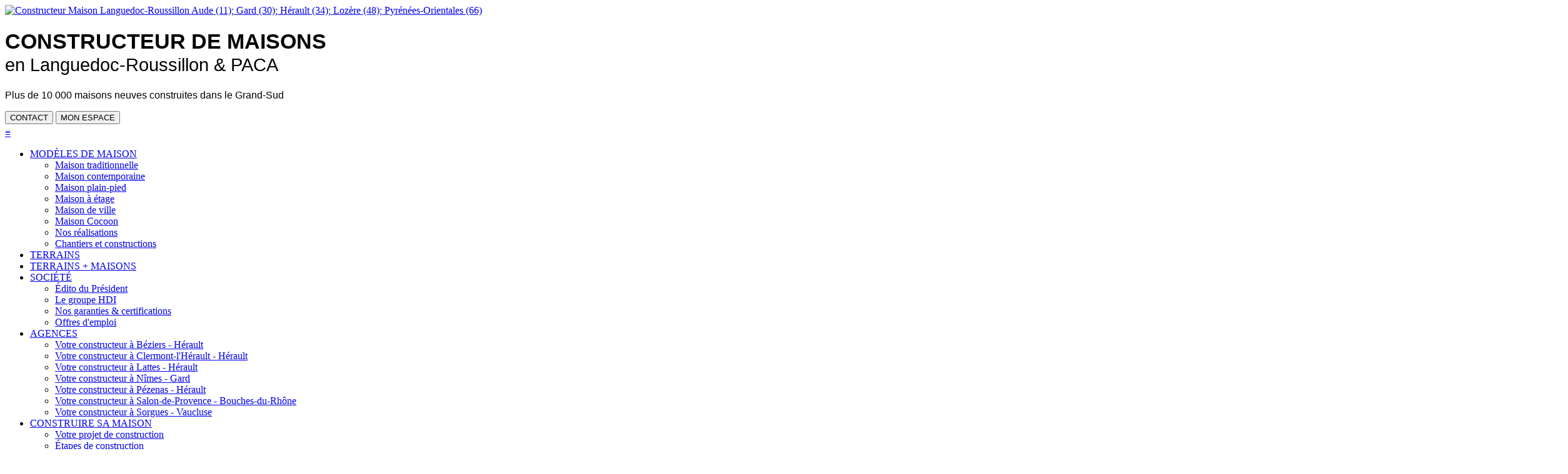

--- FILE ---
content_type: text/html;charset=utf-8
request_url: https://www.maisonsbatifrance.fr/nos-annonces.php?dans-un-lotissement-au-clame-projet-de-maison-plus-terrain-13013
body_size: 14417
content:
<!doctype html> <html> <head> <meta name="viewport" content="width=device-width"> <meta charset="utf-8"> <title>Maison neuve Beauvoisin (30640) - Constructeur Lattes (34)</title> <meta name="Robots" content="index,follow"> <meta name="description" content="Dans un lotissement au calme sur la commune de beauvoisin je vous propose ce joli projet de maison neuve, je me ferai un plaisir de vous accompagner"> <meta name="keywords" content="maison, lotissement, calme, commune, beauvoisin, propose, joli, projet, neuve, ferai, plaisir, accompagner"> <link rel="stylesheet" href="Templates/fonts/Roboto.css"> <link rel="stylesheet" href="Templates/v4/p7hmy/p7HMY-01.css"> <link rel="stylesheet" href="Templates/v4/p7amm/p7AMM-01.css"> <link rel="stylesheet" href="Templates/v4/pagepacks/p7Zeitgeist/p7Zeitgeist-01.css"> <script src="Templates/v4/p7hmy/p7HMYscripts.js"></script> <script src="Templates/v4/p7amm/p7AMMscripts.js"></script> <script src="Templates/v4/p7scs/p7SCSscripts.js"></script> <link rel="stylesheet" href="Templates/v4/p7sop/p7SOP-01.css"> <script src="Templates/v4/p7sop/p7SOPscripts.min.js"></script> <link rel="stylesheet" href="Templates/v4/p7sml/p7SML-01.css"> <script src="Templates/v4/p7sml/p7SMLscripts.min.js"></script> <link rel="stylesheet" href="Templates/v4/p7ism/p7ISM-01.css" media="all"> <script src="Templates/v4/p7ism/p7ISMscripts.min.js" async></script> <link rel="stylesheet" href="Templates/fonts/fontawesome/css/all.min.css"> <link rel="stylesheet" href="Templates/v4/p7mft/p7MFT-01.css" media="all"> <link rel="stylesheet" href="Templates/v4/p7agm/p7AGM-01.css" media="all"> <script src="Templates/v4/p7agm/p7AGMscripts.min.js"></script> <link href="Templates/v4/p7ap4/p7AP4-core.css" rel="stylesheet" media="all"> <link href="Templates/v4/p7ap4/p7AP4-01.css" rel="stylesheet" media="all"> <script src="Templates/v4/p7ap4/p7AP4scripts.min.js"></script> <link rel="stylesheet" href="Templates/js/leaflet/leaflet.css"> <link rel="stylesheet" href="Templates/form/smart/css/smart-forms.css"> <link rel="stylesheet" href="Templates/form/smart/css/smart-themes/green.css"> <link rel="stylesheet" href="Templates/v4/styles.css"> <script src="Templates/js/WSFavoris.min.js" async></script> <script src="Templates/js/WSSearch.min.js" async></script> <link rel="stylesheet" href="Templates/js/slickModal/css/slickmodal.min.css"> <script>P7_AMMmark('p7AMM_1',4,'nos-annonces.php','TERRAINS + MAISONS');</script> </head> <body> <div id="p7HMY_1" class="p7HMY hmy-noscript" data-hmy-max-width="1920,px"> <div class="hmy-section" data-hmy-basis="20,%,1"> <div class="hmy-content-wrapper hmy-color-content-white"> <div class="hmy-content hmy-left sudi-content-pad-tb-20"> <a href="/" title="Constructeur Maison Languedoc-Roussillon Aude (11); Gard (30); Hérault (34); Lozère (48); Pyrénées-Orientales (66)"><img src="Templates/img/logos/logo-MBF.svg" id="logo" alt="Constructeur Maison Languedoc-Roussillon Aude (11); Gard (30); Hérault (34); Lozère (48); Pyrénées-Orientales (66)"></a> </div> </div> </div> <div class="hmy-section" data-hmy-basis="60,%,1"> <div class="hmy-content-wrapper hmy-color-content-white"> <div class="hmy-content hmy-left sudi-content-pad-tb-20"> <h1 style="font-size:2.1rem;font-family:'Roboto',sans-serif;line-height:1.1em;font-weight: 600;">CONSTRUCTEUR DE <span class="sudi-color2">MAISONS</span><br> <span style="font-size:1.8rem; font-weight:500;">en Languedoc-Roussillon & PACA</span></h1> <p class="tagline truncate-ellipsis" style="font-family:'Roboto',sans-serif;"><span>Plus de <span class="sudi-color2">10 000 maisons neuves</span> construites dans le Grand-Sud</span></p> </div> </div> </div> <div id="top-actions" class="hmy-section" data-hmy-basis="20,%,1"> <div class="hmy-content-wrapper hmy-color-content-white"> <div class="hmy-content hmy-right sudi-content-pad-tb-20"> <button class="button button5 button-pad-10" style="margin-bottom:5px;" onclick="location.href='/contact.php';">CONTACT</button> <button class="button button1 button-pad-10" style="margin-bottom:5px;" onclick="location.href='/espace-personnel/manager.php';">MON ESPACE</button> </div> </div> </div> </div> <div id="p7AMM_1" class="p7AMM amm-noscript amm-responsive amm-root-green amm-rootlinks-green amm-subs-sudi amm-centered amm-pointer" data-amm="600,3,950,5,-5,0,1,0,5,5,1,1,1,1,0,0" data-amm-label="Plus..."> <div id="p7AMMtb_1" class="amm-toolbar closed"><a title="Masquer/Afficher Menu" href="#" class="clickTo">&equiv;</a></div> <ul class="closed" aria-label="Navigation Menu" role="menubar"> <li data-amm-priority="1"><a href="/modeles-maison/index.php" class="amm-trigger">MODÈLES DE MAISON</a> <ul> <li><a href="/modeles-maison/maison-traditionnelle.php" class="amm-first">Maison traditionnelle</a></li> <li><a href="/modeles-maison/maison-contemporaine.php">Maison contemporaine</a></li> <li><a href="/modeles-maison/maison-plain-pied.php">Maison plain-pied</a></li> <li><a href="/modeles-maison/maison-etage.php">Maison à étage</a></li> <li><a href="/modeles-maison/maison-de-ville.php">Maison de ville</a></li> <li><a href="/modeles-maison/maison-cocoon.php">Maison Cocoon</a></li> <li><a href="/modeles-maison/realisations-maisons.php">Nos réalisations</a></li> <li><a href="/modeles-maison/chantiers-et-constructions.php" class="amm-last">Chantiers et constructions</a></li> </ul> </li> <li data-amm-priority="2"><a href="/terrain-a-vendre.php">TERRAINS</a></li> <li data-amm-priority="3"><a href="/terrain-maison.php">TERRAINS + MAISONS</a></li> <li data-amm-priority="4"><a href="javascript:;" class="amm-trigger">SOCIÉTÉ</a> <ul> <li><a href="/page.php?edito-du-president-33" class="amm-first">Édito du Président</a></li> <li><a href="/page.php?le-groupe-hdi-3">Le groupe HDI</a></li> <li><a href="/page.php?nos-garanties-4">Nos garanties & certifications</a></li> <li><a href="/emploi-constructeur-maison-individuelle.php" class="amm-last">Offres d'emploi</a></li> </ul> </li> <li data-amm-priority="5"><a href="/constructeur-de-maison.php" class="amm-trigger">AGENCES</a> <ul> <li><a href="/constructeur-de-maison.php?beziers-34500-7" class="amm-first" title="constructeur à Béziers - Hérault">Votre constructeur à Béziers - Hérault</a> </li> <li><a href="/constructeur-de-maison.php?clermont-lherault-34800-2" class="" title="constructeur à Clermont-l&apos;Hérault - Hérault">Votre constructeur à Clermont-l&apos;Hérault - Hérault</a> </li> <li><a href="/constructeur-de-maison.php?montpellier-lattes-66700-1" class="" title="constructeur à Lattes - Hérault">Votre constructeur à Lattes - Hérault</a> </li> <li><a href="/constructeur-de-maison.php?nimes-30900-17" class="" title="constructeur à Nîmes - Gard">Votre constructeur à Nîmes - Gard</a> </li> <li><a href="/constructeur-de-maison.php?pezenas-34120-13" class="" title="constructeur à Pézenas - Hérault">Votre constructeur à Pézenas - Hérault</a> </li> <li><a href="/constructeur-de-maison.php?salon-de-provence-13300-15" class="" title="constructeur à Salon-de-Provence - Bouches-du-Rhône">Votre constructeur à Salon-de-Provence - Bouches-du-Rhône</a> </li> <li><a href="/constructeur-de-maison.php?sorgues-avignon-84700-16" class="amm-last" title="constructeur à Sorgues - Vaucluse">Votre constructeur à Sorgues - Vaucluse</a> </li> </ul> </li> <li data-amm-priority="5"><a href="/construire-sa-maison/index.php" class="amm-trigger">CONSTRUIRE SA MAISON</a> <ul> <li><a href="/construire-sa-maison/projet-construction.php" class="amm-first">Votre projet de construction</a></li> <li><a href="/construire-sa-maison/etapes-construction.php">Étapes de construction</a></li> <li><a href="/construire-sa-maison/deco-amenagement.php">Tendances déco et aménagement</a></li> <li><a href="/construire-sa-maison/marche-immobilier.php" class="amm-last">Marché de l'immobilier</a></li> </ul> </li> <li data-amm-priority="6"><a href="/actualites.php" class="amm-trigger">ACTUALITÉ</a> <ul> <li><a href="/actualites.php?sortBy=14" class="amm-first">Offres promotionnelles</a></li> <li><a href="/actualites.php?sortBy=1">Portes ouvertes</a></li> <li><a href="/actualites.php?sortBy=3">Foires et Salons</a></li> <li><a href="/actualites.php?sortBy=10" class="amm-last">Les news du Groupe HDI</a></li> </ul> </li> <li data-amm-priority="3"><a href="/avis-clients.php">AVIS CLIENTS</a></li> <li data-amm-priority="4"><a href="/contact.php">CONTACT</a></li> <li><a href="/rechercher.php" class="search">&#8981;</a></li> </ul> </div> <div style="padding:20px;background:#DDD;"></div> <div id="p7HMY_2" class="p7HMY hmy-noscript" data-hmy-max-width="1580,px"> <div class="hmy-section" data-hmy-basis="70,%,1"> <div class="hmy-content-wrapper"> <div class="hmy-content hmy-left sudi-content-pad-b-0"> <ul class="breadcrumb" style="padding:0;margin:0"> <li><a href="/">Accueil</a></li> <li><a href="/terrain-maison.php">Terrains + maisons</a></li> <li>Maison 4 pièces avec terrain 322 m2 Beauvoisin</li> </ul> <h2 class="sudi-color2 truncate-ellipsis"><span><span style="color:#000">ANNONCE</span> DANS UN LOTISSEMENT AU CLAME PROJET DE MAISON PLUS TERRAIN</span></h2> <p style="padding-bottom:10px"><span class="archive-detail">[AR]</span><span class="ref-detail">Réf.: 13013-JN</span>&nbsp;Votre future projet de contruction maison 84 m²  étage à Beauvoisin (30640) proche des écoles en centre-ville ...</p> </div> </div> </div> <div class="hmy-section" data-hmy-basis="30,%,1"> <div class="hmy-content-wrapper"> <div class="hmy-content hmy-right"> <div class="nextprev" id="nextprev"> <a href="javascript:;" class="previous off round"><i class="fa">&#xf053;</i></a> <a href="javascript:;" class="next off round"><i class="fa">&#xf054;</i></a> </div> </div> </div> </div> </div> <div id="p7HMY_4" class="p7HMY hmy-noscript main" data-hmy-max-width="1580,px"> <div class="hmy-section" data-hmy-basis="60,%,1"> <div class="hmy-content-wrapper"> <div class="hmy-content hmy-left sudi-content-pad-tb-0"> <div class="p7HMY hmy-box-separation hmy-noscript" data-hmy-max-width="100,%"> <div class="hmy-section hmy-overflow" data-hmy-basis="100,%,1"> <div class="hmy-content-wrapper hmy-overflow"> <div class="hmy-content hmy-no-pad"> <div id="p7AGM_1" class="p7AGM agm-noscript agm-thumb-height-50" data-agm="1,1,5,600,0,8,0,0,1,1,3,1,0,1,0,1,0,0" style="padding:0;max-width:900px;"> <div class="agm-show-toolbar" style="z-index:3"><a id="p7AGMhhb_1" href="#" class="agm-tools-toggle" title="Afficher barre d'outils"><img src="Templates/v4/p7agm/img/agm-tool.png" alt=""></a></div> <div class="agm-tools-wrapper"> <div id="p7AGMtbr_1" class="agm-tools"> <div id="p7AGMtdl_1" class="agm-tools-left"> <ul> <li><a id="p7AGMcpb_1" href="#" class="agm-caption-toggle" title="Afficher légende"><img src="Templates/v4/p7agm/img/agm-tool.png" alt=""></a></li> <li><a id="p7AGMtcn_1" href="#" class="agm-show-thumbs" title="Masquer vignettes"><img src="Templates/v4/p7agm/img/agm-tool.png" alt=""></a></li> <li id="p7AGMctg_1" class="agm-current-category">Modèle de maison</li> <li><a id="p7AGMsc_1" href="#" class="agm-show-categories" title="Catégories"><img src="Templates/v4/p7agm/img/agm-tool.png" alt=""></a></li> </ul> </div> <div  id="p7AGMtdr_1" class="agm-tools-right"> <ul> <li><a id="p7AGMrpp_1" href="#" class="agm-auto paused" title="Diaporama"><img src="Templates/v4/p7agm/img/agm-tool.png" alt=""></a></li> <li><a id="p7AGMfsb_1" href="#" class="agm-minmax" title="Plein écran"><img src="Templates/v4/p7agm/img/agm-tool.png" alt=""></a></li> <li><a id="p7AGMhsb_1" href="#" class="agm-tools-toggle" title="Masquer barre d'outils"><img src="Templates/v4/p7agm/img/agm-tool.png" alt=""></a></li> </ul> </div> </div> </div> <div id="p7AGMct_1" class="agm-categories"> <div class="agm-categories-inner"> <div class="agm-categories-list"> <p><a id="p7AGMct_1_1" href="#">Modèle de maison avec plan</a></p> </div> </div> </div> <div class="agm-thumbs-outer"> <div id="p7AGMtmb_1" class="agm-thumbs"> <div id="p7AGMtal_1" class="agm-thumbs-arrow-left">&nbsp;</div> <div id="p7AGMtar_1" class="agm-thumbs-arrow-right">&nbsp;</div> <div class="agm-thumbs-container"> <ul id="p7AGMcd_1_1" class="agm-thumbs-wrapper"> <li class="agm-section"><a href="images/maison/dune-maison-traditionnelle-etage-maisonsbatifrance.jpg"><img src="images/maison/thumb/dune-maison-traditionnelle-etage-maisonsbatifrance.jpg" alt="Modèle de maison de ville Dune - Maisons Bati-France" width="150" height="68"></a> <div class="agm_caption tagline"> <span class="responsive-text-rtl"><a href="https://www.maisonsbatifrance.fr/modeles-maison/maison-individuelle.php?dune-14" target="_blank" style="text-decoration:none;font-size:90% !important">MAISON TRADITIONNELLE DUNE</a>&nbsp;&nbsp;<span class="icon-camera"><i class="fas fa-camera"></i> 5</span></span> </div> </li> <li class="agm-section"><a href="images/maison/plans/modele-maison-plan-axonometrique-dune-rdc.jpg"><img src="images/maison/plans/thumb/modele-maison-plan-axonometrique-dune-rdc.jpg" alt="Plan de maison à étage - RDC - Dune" width="150" height="68"></a> <div class="agm_caption tagline"> <span class="responsive-text-rtl"><a href="https://www.maisonsbatifrance.fr/modeles-maison/maison-individuelle.php?dune-14" target="_blank" style="text-decoration:none;font-size:90% !important">MAISON TRADITIONNELLE DUNE</a>&nbsp;&nbsp;<span class="icon-camera"><i class="fas fa-camera"></i> 5</span></span> </div> </li> <li class="agm-section"><a href="images/maison/plans/modele-maison-plan-axonometrique-dune-r1.jpg"><img src="images/maison/plans/thumb/modele-maison-plan-axonometrique-dune-r1.jpg" alt="Plan de maison à étage - R1 - Dune" width="150" height="68"></a> <div class="agm_caption tagline"> <span class="responsive-text-rtl"><a href="https://www.maisonsbatifrance.fr/modeles-maison/maison-individuelle.php?dune-14" target="_blank" style="text-decoration:none;font-size:90% !important">MAISON TRADITIONNELLE DUNE</a>&nbsp;&nbsp;<span class="icon-camera"><i class="fas fa-camera"></i> 5</span></span> </div> </li> <li class="agm-section"><a href="images/maison/plans/0-plan-de-maison-rdc-dune-84m-maisons-bati-france.jpg"><img src="images/maison/plans/thumb/0-plan-de-maison-rdc-dune-84m-maisons-bati-france.jpg" alt="Plan de maison de ville Dune - RDC - Maisons Bati-France" width="150" height="68"></a> <div class="agm_caption tagline"> <span class="responsive-text-rtl"><a href="https://www.maisonsbatifrance.fr/modeles-maison/maison-individuelle.php?dune-14" target="_blank" style="text-decoration:none;font-size:90% !important">MAISON TRADITIONNELLE DUNE</a>&nbsp;&nbsp;<span class="icon-camera"><i class="fas fa-camera"></i> 5</span></span> </div> </li> <li class="agm-section"><a href="images/maison/plans/0-plan-de-maison-r1-dune-84m-maisons-bati-france.jpg"><img src="images/maison/plans/thumb/0-plan-de-maison-r1-dune-84m-maisons-bati-france.jpg" alt="Plan de maison de ville Dune - R1 - Maisons Bati-France" width="150" height="68"></a> <div class="agm_caption tagline"> <span class="responsive-text-rtl"><a href="https://www.maisonsbatifrance.fr/modeles-maison/maison-individuelle.php?dune-14" target="_blank" style="text-decoration:none;font-size:90% !important">MAISON TRADITIONNELLE DUNE</a>&nbsp;&nbsp;<span class="icon-camera"><i class="fas fa-camera"></i> 5</span></span> </div> </li> </ul> </div> </div> </div> <div class="agm-fs-container"> <div class="list-info-top"> <div class="left"> <span class="list-label info1">3D</span> </div> </div> <div id="p7AGMbp_1" class="agm-arrow-left" style="z-index:2"> <div class="agm-arrow-icon"><span></span></div> </div> <div id="p7AGMbn_1" class="agm-arrow-right" style="z-index:2"> <div class="agm-arrow-icon"><span></span></div> </div> <div id="p7AGMfs_1" class="p7AGM-fs-wrapper"> <div class="p7AGM-fs"> <div class="agm-fs-image 123"> <img src="images/maison/dune-maison-traditionnelle-etage-maisonsbatifrance.jpg" alt="MODÈLE DE MAISON DUNE : MAISON FAMILIALE D&apos;EXCEPTION"> </div> </div> </div> </div> </div> <div class="detail" style="padding-top:15px;"> <h3>Beauvoisin, maison 4 pièces avec terrain</h3> <div class="list-footer" style="padding-top:15px;"> <div class="left"> <p style="padding:10px 0"> <span class="list-label label1">84 m²</span> <span class="list-label label1">3 ch.</span> <span class="list-label label1">4 p.</span> <span class="list-label label1">Terrain 322 m²</span> </p> </div> <div class="right"> <span style="font-size:80%;">* Prix à partir de</span><br> <span class="list-price">295 000 &euro;</span> </div> </div> <p class="text-justify truncate"><strong>Terrain avec maison 4 pièces à Beauvoisin</strong> (30640) - Dans un lotissement au calme sur la commune de beauvoisin je vous propose ce joli projet de maison neuve, je me ferai un plaisir de vous accompagner pour réaliser cette jolie maison contact Jeffery Nozaïque ref: GG2602L6</p></p> <p style="font-size:80%;color:#000">* Prix à partir de pouvant être revu à la hausse en fonction du prix du marché de nos aménageurs fonciers.</p> <div class="infoTable"> <div id="p7AP4_1" class="p7AP4-01 p7AP4 ap4-noscript"> <div id="p7AP4rw_1" class="p7AP4-01 p7AP4root-wrapper"> <div class="p7AP4-01 p7AP4trig"> <h3 class="truncate-ellipsis"><a href="#p7AP4c1_1" id="p7AP4t1_1" class="p7AP4-01"><span>À propos de cette maison avec terrain à Beauvoisin</span></a></h3> </div> <div id="p7AP4w1_1" class="p7AP4-01 p7AP4cwrapper"> <div id="p7AP4c1_1" class="p7AP4-01 p7AP4content p7AP4-col-wrapper"> <div class="p7ap4-column"> <div class="p7ap4-content" style="padding:20px 5px"> <table class="mft-normal mft-scalable mft-adaptive"> <tbody> <tr> <th scope="row">Le terrain</th> <td> Surface <strong>322 m²</strong><br /> Viabilisé <strong>Oui</strong> </td> <td>Constructible</td> </tr> <tr> <th scope="row">La maison</th> <td> PMR <strong>Non</strong><br /> Surface <strong>84 m²</strong><br /> Toilette(s) <strong>2</strong><br /> Salle de bains <strong>1</strong> </td> <td> Pièces <strong>4</strong><br /> Chambre(s) <strong>3</strong><br /> Surface garage <strong>Non</strong><br /> Toiture <strong>Traditionnelle</strong><br /> </td> </tr> <tr> <th scope="row"><span class="font-normal">Aménagement</span></th> <td colspan="2"><strong>Cellier, Cuisine US, Espace de vie ouvert</strong></td> </tr> <tr> <th scope="row"><span class="font-normal">Construction</span></th> <td colspan="2"><strong>Étage</strong></td> </tr> <tr> <th scope="row"><span class="font-normal">Localisation</span></th> <td colspan="2"><strong>Centre-ville, Lotissement</strong></td> </tr> <tr> <th scope="row"><span class="font-normal">Environnement</span></th> <td colspan="2"><strong>Proche commodités, Proche des transports, Proche des écoles</strong></td> </tr> <tr> <th scope="row"><span class="font-normal">À proximité</span></th> <td colspan="2"> <strong>Générac,</strong> <strong>Vauvert,</strong> <strong>Aubord,</strong> <strong>Vestric-et-Candiac,</strong> <strong>Le Cailar,</strong> <strong>Uchaud,</strong> <strong>Bernis,</strong> <strong>Saint-Gilles,</strong> <strong>Codognan,</strong> <strong>...</strong> </td> </tr> <tr> <th scope="row">A propos du prix</th> <td>à partir de : <strong>295 000 &euro;</strong></td> <td></td> </tr> <tr> <th scope="row"></th> <td colspan="2">Le prix est donné à titre indicatif et est susceptible de varier en fonction de la valeur du marché foncier, prix non contractuel. Pour toutes informations supplémentaires, renseignez-vous auprès de notre agence locale.</td> </tr> <tr> <th scope="row"> <a href="/constructeur-de-maison.php?agence-de-lattes-1" target="_blank" title="Agence de Lattes"><img src="favicon.ico" width="32" height="32" style="padding-top:5px" alt="Maisons Bati-France"></a> </th> <td colspan="2"> <strong>Agence de</strong> Lattes<br /> Mas de Mariotte - RD 132 34970 Lattes </td> </tr> </tbody> </table> </div> </div> </div> </div> </div> <script>P7_opAP4('p7AP4_1',1,1,1,0,0,0,0,0,1,0,5000,250,1,1,1,1,80);</script> </div> </div> <div class="list-footer"> <div class="left"> <button type="button" class="button button3 truncate-button disabled " disabled data-num="13013" data-section="mbf_annonces" data-agence="55" data-agent="84" data-type="1"><i class="fas fa-phone-volume"></i> APPELEZ-NOUS</button> </div> <nav class="right navbar"> <li class="navbar__list-item navbar__list-item-right"> <button type="button" class="list-btn list-btn-red openPopup" onclick="P7_SOPctrl('p7SOP_1','trig',this)" data-type="mbf_annonces" data-ask="modal" data-page="detail" data-id="13013"><i class="far fa-envelope"></i></button> </li> <li class="navbar__list-item navbar__list-item-right"> <button type="button" class="list-btn" id="copy" onclick="copy();" aria-label="Copier le lien" title="Copier le lien"><i class="fas fa-link"></i></button> </li> <li class="navbar__list-item navbar__list-item-right wsf_add_mbf_annonces_13013" style=""> <button type="button" class="list-btn" onclick="if (confirm('Vous devez être connecté à votre Espace Personnel pour ajouter une annonce à vos favoris.')) window.location.href='/espace-personnel/'"><i class="far fa-heart"></i></button></li> <li class="navbar__list-item navbar__list-item-right wsf_remove_mbf_annonces_13013" style="display: none"> <button type="button" class="list-btn list-btn-red" onclick="if (confirm('Vous devez être connecté à votre Espace Personnel pour ajouter une annonce à vos favoris.')) window.location.href='/espace-personnel/'"><i class="far fa-heart"></i></button></li> </ul> </nav> </div> </div> </div> </div> </div> </div> </div> </div> </div> <div class="hmy-section" data-hmy-basis="40,%,1"> <div class="hmy-content-wrapper sticky"> <div class="hmy-content sudi-content-pad-tb-0 sudi-content-pad-left-0"> <div id="container-form" class="detail-form"> <style> input:required {  box-shadow:none; } textarea:required {  box-shadow:none; }  .clear {  display: inline-block;  padding: 0.2em 1.45em;  margin: 0.1em;  border: 1px solid #D9D9D9;  box-sizing: border-box;  text-decoration: none;  background-color:#D9D9D9;  text-align: center;  cursor: pointer; } .clear:hover {  border-color: #00B3E3; } a.clear:active {  background-color: #999; }  @media all and (max-width:30em) {  .clear { display:block; margin:0.2em auto;  } } </style> <div class="smart-wrap" style="padding:0px;margin:0;"> <div class="smart-forms wrap-0"> <form id="formContact" action="/nos-annonces.php?dans-un-lotissement-au-clame-projet-de-maison-plus-terrain-13013" method="post"> <input type="hidden" name="submit" value="1"> <input type="hidden" name="csrf" value="820b68b644ca5bf4135d995b527a55e41768620255"> <input type="hidden" name="deviceType" value="computer"> <input type="hidden" name="tableName" value="mbf_annonces"> <input type="hidden" name="recordNum" value="13013"> <input type="hidden" name="ask" value=""> <input type="hidden" name="page_type" value="detail"> <input type="hidden" name="annonceNum" value="13013"> <input type="hidden" name="modeleNum" value="14"> <input type="hidden" name="modeleName" value="Dune "> <input type="hidden" name="agence" value="55" /> <input type="hidden" name="agent" value="84" /> <input type="hidden" name="contact_email" value="1" /> <input type="hidden" name="subject" value="Dans un lotissement au clame projet de maison plus terrain"> <input type="hidden" name="gadlead" value=""> <div class="form-body theme-green" style="padding:0;margin:0"> <div class="frm-row"> <div class="section colm colm12"> <h3 style="padding-top:0;margin-top:0">DEMANDER DES INFORMATIONS</h3> </div> <div class="section colm colm6"> <label class="field prepend-icon"> <input type="text" name="prenom" class="gui-input" value="" placeholder="Votre prénom..." required> <span class="field-icon"><i class="fa fa-user"></i></span> </label> </div> <div class="section colm colm6"> <label class="field prepend-icon"> <input type="text" name="nom" class="gui-input" value="" placeholder="Votre nom..." required> <span class="field-icon"><i class="fa fa-user"></i></span> </label> </div> <div class="section colm colm6"> <label class="field prepend-icon"> <input type="text" name="ville" class="gui-input" value="" placeholder="Votre ville..."> <span class="field-icon"><i class="fa fa-map-marker"></i></span> </label> </div> <div class="section colm colm6"> <label class="field prepend-icon"> <input type="text" name="code_postal" class="gui-input" value="" placeholder="Votre code postal..."> <span class="field-icon"><i class="fa fa-map-marker"></i></span> </label> </div> <div class="section colm colm6"> <label class="field prepend-icon"> <input type="email" name="eboite" class="gui-input" value="" placeholder="Votre e-mail..." required> <span class="field-icon"><i class="fa fa-envelope"></i></span> </label> </div> <div class="section colm colm6" style="display:none;visibility:hidden;"> <label class="field prepend-icon"> <input type="email" name="email" class="gui-input" value="" placeholder="Votre e-mail..."> <span class="field-icon"><i class="fa fa-envelope"></i></span> </label> </div> <div class="section colm colm6"> <label class="field prepend-icon"> <input type="text" name="telephone" class="gui-input" value="" placeholder="Votre téléphone..."> <span class="field-icon"><i class="fa fa-phone-square"></i></span> </label> </div> <div class="section colm colm12"> <label class="field prepend-icon"> <textarea class="gui-textarea" id="content" name="message" placeholder="Vous souhaitez avoir plus d&apos;informations sur ce bien ? Posez nous vos questions." required>
Bonjour,

J'ai vu votre annonce « Dans un lotissement au clame projet de maison plus terrain ». 

Je souhaiterais avoir plus d'informations et éventuellement convenir d'un rendez-vous. 

Pourriez-vous me contacter ? 

Cordialement, 
</textarea> <span class="field-icon"><i class="fa fa-file-alt"></i></span> <span class="input-hint"> <strong>Note:</strong> Veuillez entrer entre 80 et 300 caractères.</span> </label> <button type="button" class="clear" onclick="document.getElementById('content').value = ''" title="Effacer le message">Effacer</button> </div> <div class="section colm colm12"> <label for="delai_projet" class="field select"> <select name="delai_projet" class="selectObject"> <option value="" selected>Dans quel délai avez-vous le projet de faire construire ?</option> <option value="1" > &#155; Moins de 1 mois</option> <option value="2" > &#155; Dans les 6 prochains mois</option> <option value="3" > &#155; Dans un an</option> <option value="4" > &#155; Plus de 1 an</option> <option value="5" > &#155; Pas encore défini</option> </select> <i class="arrow double"></i> </label> </div> <div class="section colm colm12"> <div class="smart-widget sm-left sml-80"> <label for="math" class="button" style="cursor:text">2 + 1</label> <input type="text" name="math" class="gui-input" placeholder="Entrez le résultat" required> <input type="hidden" name="math-answer" value="3"> </div> </div> <div class="section colm colm12"> <label class="option option-blue"> <input type="checkbox" name="newsletter" > <span class="checkbox"></span> Je souhaite m'inscrire à la newsletter. </label> </div> <div class="section colm colm12"> <label class="option option-blue"> <input type="checkbox" name="rgpd" value="1" required> <span class="checkbox"></span> <span style="line-height:22px;">En soumettant ce formulaire, j'accepte que les informations saisies soient utilisées pour me recontacter.</span> </label> </div> <div class="section colm colm12"> <button type="submit" class="button button4">ENVOYER MA DEMANDE</button> </div> </div> </div> <p style="font-size:80%">Pour connaître et exercer vos droits, notamment de retrait de votre consentement à l'utilisation des données collectées par ce formulaire, veuillez consulter notre <a href="/mentions-legales.php" target="_blank" class="dotted-black">politique de confidentialité.</a></p> </form> </div> </div> </div> </div> </div> </div> </div> <div id="p7HMY_5_1" class="p7HMY hmy-noscript" data-hmy-max-width="1570,px"> <div class="hmy-section" data-hmy-basis="100,%,1"> <div class="hmy-content-wrapper"> <div class="hmy-content hmy-center"> <style> .overlay-left { position: absolute; top: 45%; left: 0px; bottom: 0; width: 50%; max-width: 340px; max-height: 20%; z-index:2; text-align:left; } .overlay-right { position: absolute; top: 45%; right: 0; bottom: 1px; width: 50%; max-width: 340px; max-height: 20%; z-index:2; text-align:right; } .next-left, .prev-right { padding:10px; background-color:rgba(255,255,255,1); font-size: 12px; font-family: Arial, Helvetica, sans-serif; } .shadow-left { border-top-right-radius: 0px; border-bottom-right-radius: 0px; } .shadow-right { border-top-left-radius: 0px; border-bottom-left-radius: 0px; } a.next-left, a.prev-right { border: none !important; } .leaflet-touch .leaflet-control-layers, .leaflet-touch .leaflet-bar { border: 0px solid rgba(0,0,0,0.2); background-clip: padding-box; } .leaflet-popup-content-wrapper, .leaflet-popup-tip { box-shadow: none !important; } </style> <div style="position:relative;"> <div id="map" style="max-width:1570px;max-height:390px;z-index:1;"></div> <button type="button" class="button button4 ripple4 openPopup" onclick="P7_SOPctrl('p7SOP_1','trig',this)" style="position:absolute; bottom:20px; left: 50%;  z-index:2; -webkit-transform: translateX(-50%); transform: translateX(-50%); border: 0; border-radius: 20px; padding: 12px 26px;" data-type="mbf_annonces" data-ask="map" data-page="detail" data-id="13013"><i class="fas fa-map-marker-alt"></i>&nbsp;&nbsp;Obtenir l'adresse précise</button> </div> </div> </div> </div> </div> <style>  .ism-content {padding:20px;}  @media only screen and (max-width: 1440px) {  .ism-panels-4 .ism-panel {min-width: 33.333%;}  .ism-content {padding:15px;} }  @media only screen and (max-width: 1280px) {  .ism-panels-4 .ism-panel {min-width: 33.333%;}  .ism-content {padding:15px;} }  @media only screen and (max-width: 1000px) {  .ism-panels-4 .ism-panel {min-width: 50%;}  .ism-content {padding:15px;} }  @media only screen and (max-width: 768px) {  .ism-panel {min-width: 100% !important;}  .ism-content {padding:0;} .ban-border {border-right:0;border-bottom:5px solid #FFF;}  .bam-video {display:none;} }  hr.step { display: block; clear: both; height: 0; padding: 0; border: 0; line-height: 1; width:43%; max-width:200px; border-top: 2px solid #00B3E3; margin:auto; } </style> <div id="p7HMY_5" class="p7HMY hmy-noscript" data-hmy-max-width="1600,px"> <div class="hmy-section" data-hmy-basis="100,%,1"> <div class="hmy-content-wrapper"> <div class="hmy-content hmy-left"> <h3 class="text-center">LES OFFRES DE VOTRE CONSTRUCTEUR À LATTES</h3> <p class="text-center">Voir les annonces de votre constructeur à <a href="/constructeur-maison/beauvoisin-30640_1.php" class="dotted-black" title="votre constructeur à Beauvoisin 30640">Beauvoisin 30640</a></p> <div id="p7ISM_1" class="p7ISM ism-noscript ism-panels-4 ism-root-white ism-transparent ism-arrow-white" data-ism="1,600,1,1,0,8,0,0,1,0"> <div class="ism-outer-wrapper"> <div id="p7ISMsw_1" class="ism-slide-wrapper" style="transition: transform 600ms ease-out 0s; transform: translateX(0px);"> <div class="ism-panel ism-vertical-center"> <div class="ism-content-wrapper ism-content-left"> <div class="ism-content" style="padding:20px"> <div class="image-container"> <div class="image-wrapper"> <div class="list-info-top"> <div class="left"> <span class="list-label info4">nouveau</span> </div> <div class="right"></div> </div> <a href="nos-annonces.php?construction-maison-etage-3-chambres-a-pomerols-20787" title="Terrain + Maison Pomérols 34810 - Prix de vente 265500 €"><img class="lazyload element" src="[data-uri]" data-src="https://www.maisonsbatifrance.fr/images/annonces/thumb/imagehd2025-04-07_085006.jpg" alt="Construction maison étage 3 chambres à Pomerols" /></a> <noscript><img src="https://www.maisonsbatifrance.fr/images/annonces/thumb/imagehd2025-04-07_085006.jpg" alt="Construction maison étage 3 chambres à Pomerols"></noscript> </div> </div> <div style="border:1px solid #DDD; border-top:none; padding:0 15px 15px 15px;"> <div class="list-header"> <h3 class="truncate-text list-title-small"><span>CONSTRUCTION MAISON ...</span></h3> <p> <span class="list-city-small">POMÉROLS 34810</span> <br /> <span class="list-price-small">265 500 &euro;</span> </p> </div> <div class="list-content-small"> <p class="text-justify font-size-80 list-words-small"><strong>Maison 4 pièces + terrain à Pomérols</strong> (<em>34810</em>) - Dans un marché local où les terrains viabilisés se font rares ...</p> <p> <span class="list-label label1 font-size-80">85 m²</span> <span class="list-label label1 font-size-80">3 ch.</span> <span class="list-label label1 font-size-80">4 p.</span> <span class="list-label label1 font-size-80">Terrain 302 m²</span> </p> </div> <div class="list-footer"> <nav class="left navbar"> <ul  class="navbar__list"> <li class="navbar__list-item"> <button type="button" class="list-btn list-btn-40 font-size-80 list-btn-red openPopup" onclick="P7_SOPctrl('p7SOP_1','trig',this)" data-type="mbf_annonces" data-ask="related" data-page="detail" data-id="20787"><i class="far fa-envelope"></i></button> </li> <li class="navbar__list-item wsf_add_mbf_annonces_20787" style=""> <button type="button" class="list-btn list-btn-40 font-size-80" onclick="if (confirm('Vous devez être connecté à votre Espace Personnel pour ajouter une annonce à vos favoris.')) window.location.href='/espace-personnel/'"><i class="far fa-heart"></i></button></li> <li class="navbar__list-item wsf_remove_mbf_annonces_20787" style="display: none"> <button type="button" class="list-btn  list-btn-40 font-size-80 list-btn-red" onclick="if (confirm('Vous devez être connecté à votre Espace Personnel pour ajouter une annonce à vos favoris.')) window.location.href='/espace-personnel/'"><i class="far fa-heart"></i></button></li> </ul> </nav> <div class="right"> <button type="button" class="button button3 ripple3 button-pad-5 font-size-80" onclick="window.location.href='nos-annonces.php?construction-maison-etage-3-chambres-a-pomerols-20787'">EN SAVOIR PLUS</button> </div> </div> </div> </div> </div> </div> <div class="ism-panel ism-vertical-center"> <div class="ism-content-wrapper ism-content-left"> <div class="ism-content" style="padding:20px"> <div class="image-container"> <div class="image-wrapper"> <div class="list-info-top"> <div class="left"> <span class="list-label info4">nouveau</span> </div> <div class="right"></div> </div> <a href="nos-annonces.php?construction-plain-pied-2-chambres-a-gigean-20724" title="Terrain + Maison Gigean 34770 - Prix de vente 266000 €"><img class="lazyload element" src="[data-uri]" data-src="https://www.maisonsbatifrance.fr/images/annonces/thumb/4542384c-0c68-4887-bdf8-311a6aa2266e_007.jpg" alt="Construction plain pied 2 chambres à Gigean" /></a> <noscript><img src="https://www.maisonsbatifrance.fr/images/annonces/thumb/4542384c-0c68-4887-bdf8-311a6aa2266e_007.jpg" alt="Construction plain pied 2 chambres à Gigean"></noscript> </div> </div> <div style="border:1px solid #DDD; border-top:none; padding:0 15px 15px 15px;"> <div class="list-header"> <h3 class="truncate-text list-title-small"><span>CONSTRUCTION PLAIN P...</span></h3> <p> <span class="list-city-small">GIGEAN 34770</span> <br /> <span class="list-price-small">266 000 &euro;</span> </p> </div> <div class="list-content-small"> <p class="text-justify font-size-80 list-words-small"><strong>Maison 3 pièces avec terrain Gigean</strong> (<em>34770</em>) - Située à gigean (34770), cette maison de plain-pied à construire est proposée ...</p> <p> <span class="list-label label1 font-size-80">68 m²</span> <span class="list-label label1 font-size-80">2 ch.</span> <span class="list-label label1 font-size-80">3 p.</span> <span class="list-label label1 font-size-80">Terrain 285 m²</span> </p> </div> <div class="list-footer"> <nav class="left navbar"> <ul  class="navbar__list"> <li class="navbar__list-item"> <button type="button" class="list-btn list-btn-40 font-size-80 list-btn-red openPopup" onclick="P7_SOPctrl('p7SOP_1','trig',this)" data-type="mbf_annonces" data-ask="related" data-page="detail" data-id="20724"><i class="far fa-envelope"></i></button> </li> <li class="navbar__list-item wsf_add_mbf_annonces_20724" style=""> <button type="button" class="list-btn list-btn-40 font-size-80" onclick="if (confirm('Vous devez être connecté à votre Espace Personnel pour ajouter une annonce à vos favoris.')) window.location.href='/espace-personnel/'"><i class="far fa-heart"></i></button></li> <li class="navbar__list-item wsf_remove_mbf_annonces_20724" style="display: none"> <button type="button" class="list-btn  list-btn-40 font-size-80 list-btn-red" onclick="if (confirm('Vous devez être connecté à votre Espace Personnel pour ajouter une annonce à vos favoris.')) window.location.href='/espace-personnel/'"><i class="far fa-heart"></i></button></li> </ul> </nav> <div class="right"> <button type="button" class="button button3 ripple3 button-pad-5 font-size-80" onclick="window.location.href='nos-annonces.php?construction-plain-pied-2-chambres-a-gigean-20724'">EN SAVOIR PLUS</button> </div> </div> </div> </div> </div> </div> <div class="ism-panel ism-vertical-center"> <div class="ism-content-wrapper ism-content-left"> <div class="ism-content" style="padding:20px"> <div class="image-container"> <div class="image-wrapper"> <div class="list-info-top"> <div class="left"> <span class="list-label info4">nouveau</span> </div> <div class="right"></div> </div> <a href="nos-annonces.php?plein-pied-3-chambres-a-marsillargues-20779" title="Terrain + Maison Marsillargues 34590 - Prix de vente 299500 €"><img class="lazyload element" src="[data-uri]" data-src="https://www.maisonsbatifrance.fr/images/annonces/thumb/95751c11-d441-41b6-a344-ccf2710fc2e9_012.jpg" alt="Plein pied 3 chambres à Marsillargues" /></a> <noscript><img src="https://www.maisonsbatifrance.fr/images/annonces/thumb/95751c11-d441-41b6-a344-ccf2710fc2e9_012.jpg" alt="Plein pied 3 chambres à Marsillargues"></noscript> </div> </div> <div style="border:1px solid #DDD; border-top:none; padding:0 15px 15px 15px;"> <div class="list-header"> <h3 class="truncate-text list-title-small"><span>PLEIN PIED 3 CHAMBRE...</span></h3> <p> <span class="list-city-small">MARSILLARGUES 34590</span> <br /> <span class="list-price-small">299 500 &euro;</span> </p> </div> <div class="list-content-small"> <p class="text-justify font-size-80 list-words-small"><strong>Maison 4 pièces avec terrain Marsillargues</strong> (<em>34590</em>) - à marsillargues (34590), ce projet terrain + maison se démarque clairement des offres similaires du ...</p> <p> <span class="list-label label1 font-size-80">86 m²</span> <span class="list-label label1 font-size-80">3 ch.</span> <span class="list-label label1 font-size-80">4 p.</span> <span class="list-label label1 font-size-80">Terrain 324 m²</span> </p> </div> <div class="list-footer"> <nav class="left navbar"> <ul  class="navbar__list"> <li class="navbar__list-item"> <button type="button" class="list-btn list-btn-40 font-size-80 list-btn-red openPopup" onclick="P7_SOPctrl('p7SOP_1','trig',this)" data-type="mbf_annonces" data-ask="related" data-page="detail" data-id="20779"><i class="far fa-envelope"></i></button> </li> <li class="navbar__list-item wsf_add_mbf_annonces_20779" style=""> <button type="button" class="list-btn list-btn-40 font-size-80" onclick="if (confirm('Vous devez être connecté à votre Espace Personnel pour ajouter une annonce à vos favoris.')) window.location.href='/espace-personnel/'"><i class="far fa-heart"></i></button></li> <li class="navbar__list-item wsf_remove_mbf_annonces_20779" style="display: none"> <button type="button" class="list-btn  list-btn-40 font-size-80 list-btn-red" onclick="if (confirm('Vous devez être connecté à votre Espace Personnel pour ajouter une annonce à vos favoris.')) window.location.href='/espace-personnel/'"><i class="far fa-heart"></i></button></li> </ul> </nav> <div class="right"> <button type="button" class="button button3 ripple3 button-pad-5 font-size-80" onclick="window.location.href='nos-annonces.php?plein-pied-3-chambres-a-marsillargues-20779'">EN SAVOIR PLUS</button> </div> </div> </div> </div> </div> </div> <div class="ism-panel ism-vertical-center"> <div class="ism-content-wrapper ism-content-left"> <div class="ism-content" style="padding:20px"> <div class="image-container"> <div class="image-wrapper"> <div class="list-info-top"> <div class="left"> <span class="list-label info4">nouveau</span> </div> <div class="right"></div> </div> <a href="nos-annonces.php?maison-neuve-a-batir-a-frontignan-ndash-terrain-viabilise-de-280-m-sup2-en-centre-ville-proche-commodites-20849" title="Terrain + Maison Frontignan 34110 - Prix de vente 282000 €"><img class="lazyload element" src="[data-uri]" data-src="https://www.maisonsbatifrance.fr/images/maison/thumb4/1-cocoon-studio-jardin-30m2-maisonsbatifrance_001.jpg" alt="Maison neuve à bâtir à Frontignan – terrain viabilisé de 280 m² en centre-ville proche commodités" /></a> <noscript><img src="https://www.maisonsbatifrance.fr/images/maison/thumb4/1-cocoon-studio-jardin-30m2-maisonsbatifrance_001.jpg" alt="Maison neuve à bâtir à Frontignan – terrain viabilisé de 280 m² en centre-ville proche commodités"></noscript> </div> </div> <div style="border:1px solid #DDD; border-top:none; padding:0 15px 15px 15px;"> <div class="list-header"> <h3 class="truncate-text list-title-small"><span>MAISON NEUVE À BÂTIR...</span></h3> <p> <span class="list-city-small">FRONTIGNAN 34110</span> <br /> <span class="list-price-small">282 000 &euro;</span> </p> </div> <div class="list-content-small"> <p class="text-justify font-size-80 list-words-small"><strong>Maison avec terrain Frontignan</strong> (<em>34110</em>) - Pensée pour un premier achat serein et facile à vivre, ...</p> <p> <span class="list-label label1 font-size-80">280 m²</span> <span class="list-label label1 font-size-80">2 ch.</span> <span class="list-label label1 font-size-80">3 p.</span> <span class="list-label label1 font-size-80">Terrain 280 m²</span> </p> </div> <div class="list-footer"> <nav class="left navbar"> <ul  class="navbar__list"> <li class="navbar__list-item"> <button type="button" class="list-btn list-btn-40 font-size-80 list-btn-red openPopup" onclick="P7_SOPctrl('p7SOP_1','trig',this)" data-type="mbf_annonces" data-ask="related" data-page="detail" data-id="20849"><i class="far fa-envelope"></i></button> </li> <li class="navbar__list-item wsf_add_mbf_annonces_20849" style=""> <button type="button" class="list-btn list-btn-40 font-size-80" onclick="if (confirm('Vous devez être connecté à votre Espace Personnel pour ajouter une annonce à vos favoris.')) window.location.href='/espace-personnel/'"><i class="far fa-heart"></i></button></li> <li class="navbar__list-item wsf_remove_mbf_annonces_20849" style="display: none"> <button type="button" class="list-btn  list-btn-40 font-size-80 list-btn-red" onclick="if (confirm('Vous devez être connecté à votre Espace Personnel pour ajouter une annonce à vos favoris.')) window.location.href='/espace-personnel/'"><i class="far fa-heart"></i></button></li> </ul> </nav> <div class="right"> <button type="button" class="button button3 ripple3 button-pad-5 font-size-80" onclick="window.location.href='nos-annonces.php?maison-neuve-a-batir-a-frontignan-ndash-terrain-viabilise-de-280-m-sup2-en-centre-ville-proche-commodites-20849'">EN SAVOIR PLUS</button> </div> </div> </div> </div> </div> </div> <div class="ism-panel ism-vertical-center"> <div class="ism-content-wrapper ism-content-left"> <div class="ism-content" style="padding:20px"> <div class="image-container"> <div class="image-wrapper"> <div class="list-info-top"> <div class="left"> <span class="list-label info4">nouveau</span> </div> <div class="right"></div> </div> <a href="nos-annonces.php?maison-etage-3-chambres-et-garage-sur-pomerols-20770" title="Terrain + Maison Pomérols 34810 - Prix de vente 283000 €"><img class="lazyload element" src="[data-uri]" data-src="https://www.maisonsbatifrance.fr/images/maison/thumb4/04-babel-modele-contemporain-maisons-bati-france.jpg" alt="Maison étage 3 chambres et garage sur Pomerols" /></a> <noscript><img src="https://www.maisonsbatifrance.fr/images/maison/thumb4/04-babel-modele-contemporain-maisons-bati-france.jpg" alt="Maison étage 3 chambres et garage sur Pomerols"></noscript> </div> </div> <div style="border:1px solid #DDD; border-top:none; padding:0 15px 15px 15px;"> <div class="list-header"> <h3 class="truncate-text list-title-small"><span>MAISON ÉTAGE 3 CHAMB...</span></h3> <p> <span class="list-city-small">POMÉROLS 34810</span> <br /> <span class="list-price-small">283 000 &euro;</span> </p> </div> <div class="list-content-small"> <p class="text-justify font-size-80 list-words-small"><strong>Maison 4 pièces avec terrain à Pomérols</strong> (<em>34810</em>) - Cette maison neuve à étage de 85 m² de type traditionnelle est proposée à la ...</p> <p> <span class="list-label label1 font-size-80">85 m²</span> <span class="list-label label1 font-size-80">3 ch.</span> <span class="list-label label1 font-size-80">4 p.</span> <span class="list-label label1 font-size-80">Terrain 360 m²</span> </p> </div> <div class="list-footer"> <nav class="left navbar"> <ul  class="navbar__list"> <li class="navbar__list-item"> <button type="button" class="list-btn list-btn-40 font-size-80 list-btn-red openPopup" onclick="P7_SOPctrl('p7SOP_1','trig',this)" data-type="mbf_annonces" data-ask="related" data-page="detail" data-id="20770"><i class="far fa-envelope"></i></button> </li> <li class="navbar__list-item wsf_add_mbf_annonces_20770" style=""> <button type="button" class="list-btn list-btn-40 font-size-80" onclick="if (confirm('Vous devez être connecté à votre Espace Personnel pour ajouter une annonce à vos favoris.')) window.location.href='/espace-personnel/'"><i class="far fa-heart"></i></button></li> <li class="navbar__list-item wsf_remove_mbf_annonces_20770" style="display: none"> <button type="button" class="list-btn  list-btn-40 font-size-80 list-btn-red" onclick="if (confirm('Vous devez être connecté à votre Espace Personnel pour ajouter une annonce à vos favoris.')) window.location.href='/espace-personnel/'"><i class="far fa-heart"></i></button></li> </ul> </nav> <div class="right"> <button type="button" class="button button3 ripple3 button-pad-5 font-size-80" onclick="window.location.href='nos-annonces.php?maison-etage-3-chambres-et-garage-sur-pomerols-20770'">EN SAVOIR PLUS</button> </div> </div> </div> </div> </div> </div> <div class="ism-panel ism-vertical-center"> <div class="ism-content-wrapper ism-content-left"> <div class="ism-content" style="padding:20px"> <div class="image-container"> <div class="image-wrapper"> <div class="list-info-top"> <div class="left"> <span class="list-label info4">nouveau</span> </div> <div class="right"></div> </div> <a href="nos-annonces.php?construction-maison-etage-3-chambres-a-pomerols-20769" title="Terrain + Maison Pomérols 34810 - Prix de vente 265000 €"><img class="lazyload element" src="[data-uri]" data-src="https://www.maisonsbatifrance.fr/images/maison/thumb4/01-urban-modele-traditionnel-maisons-bati-france.jpg" alt="Construction maison étage 3 chambres à Pomerols" /></a> <noscript><img src="https://www.maisonsbatifrance.fr/images/maison/thumb4/01-urban-modele-traditionnel-maisons-bati-france.jpg" alt="Construction maison étage 3 chambres à Pomerols"></noscript> </div> </div> <div style="border:1px solid #DDD; border-top:none; padding:0 15px 15px 15px;"> <div class="list-header"> <h3 class="truncate-text list-title-small"><span>CONSTRUCTION MAISON ...</span></h3> <p> <span class="list-city-small">POMÉROLS 34810</span> <br /> <span class="list-price-small">265 000 &euro;</span> </p> </div> <div class="list-content-small"> <p class="text-justify font-size-80 list-words-small"><strong>Maison 4 pièces avec terrain à Pomérols</strong> (<em>34810</em>) - Cette maison traditionnelle à étage de 84 m² est proposée ...</p> <p> <span class="list-label label1 font-size-80">84 m²</span> <span class="list-label label1 font-size-80">3 ch.</span> <span class="list-label label1 font-size-80">4 p.</span> <span class="list-label label1 font-size-80">Terrain 360 m²</span> </p> </div> <div class="list-footer"> <nav class="left navbar"> <ul  class="navbar__list"> <li class="navbar__list-item"> <button type="button" class="list-btn list-btn-40 font-size-80 list-btn-red openPopup" onclick="P7_SOPctrl('p7SOP_1','trig',this)" data-type="mbf_annonces" data-ask="related" data-page="detail" data-id="20769"><i class="far fa-envelope"></i></button> </li> <li class="navbar__list-item wsf_add_mbf_annonces_20769" style=""> <button type="button" class="list-btn list-btn-40 font-size-80" onclick="if (confirm('Vous devez être connecté à votre Espace Personnel pour ajouter une annonce à vos favoris.')) window.location.href='/espace-personnel/'"><i class="far fa-heart"></i></button></li> <li class="navbar__list-item wsf_remove_mbf_annonces_20769" style="display: none"> <button type="button" class="list-btn  list-btn-40 font-size-80 list-btn-red" onclick="if (confirm('Vous devez être connecté à votre Espace Personnel pour ajouter une annonce à vos favoris.')) window.location.href='/espace-personnel/'"><i class="far fa-heart"></i></button></li> </ul> </nav> <div class="right"> <button type="button" class="button button3 ripple3 button-pad-5 font-size-80" onclick="window.location.href='nos-annonces.php?construction-maison-etage-3-chambres-a-pomerols-20769'">EN SAVOIR PLUS</button> </div> </div> </div> </div> </div> </div> <div class="ism-panel ism-vertical-center"> <div class="ism-content-wrapper ism-content-left"> <div class="ism-content" style="padding:20px"> <div class="image-container"> <div class="image-wrapper"> <div class="list-info-top"> <div class="left"> <span class="list-label info4">nouveau</span> </div> <div class="right"></div> </div> <a href="nos-annonces.php?construction-maison-etage-3-chambres-a-cournonterral-20789" title="Terrain + Maison Cournonterral 34660 - Prix de vente 292500 €"><img class="lazyload element" src="[data-uri]" data-src="https://www.maisonsbatifrance.fr/images/annonces/thumb/chatgpt-image-19-juin-2025-14_52_001.jpg" alt="Construction maison étage 3 chambres à Cournonterral" /></a> <noscript><img src="https://www.maisonsbatifrance.fr/images/annonces/thumb/chatgpt-image-19-juin-2025-14_52_001.jpg" alt="Construction maison étage 3 chambres à Cournonterral"></noscript> </div> </div> <div style="border:1px solid #DDD; border-top:none; padding:0 15px 15px 15px;"> <div class="list-header"> <h3 class="truncate-text list-title-small"><span>CONSTRUCTION MAISON ...</span></h3> <p> <span class="list-city-small">COURNONTERRAL 34660</span> <br /> <span class="list-price-small">292 500 &euro;</span> </p> </div> <div class="list-content-small"> <p class="text-justify font-size-80 list-words-small"><strong>Maison + terrain à Cournonterral</strong> (<em>34660</em>) - à cournonterral (34660), ce projet terrain + maison de 85 m² à construire de style traditionnel offre une ...</p> <p> <span class="list-label label1 font-size-80">85 m²</span> <span class="list-label label1 font-size-80">3 ch.</span> <span class="list-label label1 font-size-80">4 p.</span> <span class="list-label label1 font-size-80">Terrain 198 m²</span> </p> </div> <div class="list-footer"> <nav class="left navbar"> <ul  class="navbar__list"> <li class="navbar__list-item"> <button type="button" class="list-btn list-btn-40 font-size-80 list-btn-red openPopup" onclick="P7_SOPctrl('p7SOP_1','trig',this)" data-type="mbf_annonces" data-ask="related" data-page="detail" data-id="20789"><i class="far fa-envelope"></i></button> </li> <li class="navbar__list-item wsf_add_mbf_annonces_20789" style=""> <button type="button" class="list-btn list-btn-40 font-size-80" onclick="if (confirm('Vous devez être connecté à votre Espace Personnel pour ajouter une annonce à vos favoris.')) window.location.href='/espace-personnel/'"><i class="far fa-heart"></i></button></li> <li class="navbar__list-item wsf_remove_mbf_annonces_20789" style="display: none"> <button type="button" class="list-btn  list-btn-40 font-size-80 list-btn-red" onclick="if (confirm('Vous devez être connecté à votre Espace Personnel pour ajouter une annonce à vos favoris.')) window.location.href='/espace-personnel/'"><i class="far fa-heart"></i></button></li> </ul> </nav> <div class="right"> <button type="button" class="button button3 ripple3 button-pad-5 font-size-80" onclick="window.location.href='nos-annonces.php?construction-maison-etage-3-chambres-a-cournonterral-20789'">EN SAVOIR PLUS</button> </div> </div> </div> </div> </div> </div> <div class="ism-panel ism-vertical-center"> <div class="ism-content-wrapper ism-content-left"> <div class="ism-content" style="padding:20px"> <div class="image-container"> <div class="image-wrapper"> <div class="list-info-top"> <div class="left"> <span class="list-label info4">nouveau</span> </div> <div class="right"></div> </div> <a href="nos-annonces.php?maison-etage-3-chambres-a-poussan-20727" title="Terrain + Maison Poussan 34560 - Prix de vente 297500 €"><img class="lazyload element" src="[data-uri]" data-src="https://www.maisonsbatifrance.fr/images/maison/thumb4/04-babel-modele-contemporain-maisons-bati-france.jpg" alt="Maison étage 3 chambres à Poussan" /></a> <noscript><img src="https://www.maisonsbatifrance.fr/images/maison/thumb4/04-babel-modele-contemporain-maisons-bati-france.jpg" alt="Maison étage 3 chambres à Poussan"></noscript> </div> </div> <div style="border:1px solid #DDD; border-top:none; padding:0 15px 15px 15px;"> <div class="list-header"> <h3 class="truncate-text list-title-small"><span>MAISON ÉTAGE 3 CHAMB...</span></h3> <p> <span class="list-city-small">POUSSAN 34560</span> <br /> <span class="list-price-small">297 500 &euro;</span> </p> </div> <div class="list-content-small"> <p class="text-justify font-size-80 list-words-small"><strong>Maison avec terrain Poussan</strong> (<em>34560</em>) - Implantée à poussan (34560), cette maison neuve à construire de 85 ...</p> <p> <span class="list-label label1 font-size-80">85 m²</span> <span class="list-label label1 font-size-80">3 ch.</span> <span class="list-label label1 font-size-80">4 p.</span> <span class="list-label label1 font-size-80">Terrain 250 m²</span> </p> </div> <div class="list-footer"> <nav class="left navbar"> <ul  class="navbar__list"> <li class="navbar__list-item"> <button type="button" class="list-btn list-btn-40 font-size-80 list-btn-red openPopup" onclick="P7_SOPctrl('p7SOP_1','trig',this)" data-type="mbf_annonces" data-ask="related" data-page="detail" data-id="20727"><i class="far fa-envelope"></i></button> </li> <li class="navbar__list-item wsf_add_mbf_annonces_20727" style=""> <button type="button" class="list-btn list-btn-40 font-size-80" onclick="if (confirm('Vous devez être connecté à votre Espace Personnel pour ajouter une annonce à vos favoris.')) window.location.href='/espace-personnel/'"><i class="far fa-heart"></i></button></li> <li class="navbar__list-item wsf_remove_mbf_annonces_20727" style="display: none"> <button type="button" class="list-btn  list-btn-40 font-size-80 list-btn-red" onclick="if (confirm('Vous devez être connecté à votre Espace Personnel pour ajouter une annonce à vos favoris.')) window.location.href='/espace-personnel/'"><i class="far fa-heart"></i></button></li> </ul> </nav> <div class="right"> <button type="button" class="button button3 ripple3 button-pad-5 font-size-80" onclick="window.location.href='nos-annonces.php?maison-etage-3-chambres-a-poussan-20727'">EN SAVOIR PLUS</button> </div> </div> </div> </div> </div> </div> <div class="ism-panel ism-vertical-center"> <div class="ism-content-wrapper ism-content-left"> <div class="ism-content" style="padding:20px"> <div class="image-container"> <div class="image-wrapper"> <div class="list-info-top"> <div class="left"> <span class="list-label info4">nouveau</span> </div> <div class="right"></div> </div> <a href="nos-annonces.php?maison-etage-3-chambres-a-gigean-20723" title="Terrain + Maison Gigean 34770 - Prix de vente 288000 €"><img class="lazyload element" src="[data-uri]" data-src="https://www.maisonsbatifrance.fr/images/maison/thumb4/01-urban-modele-traditionnel-maisons-bati-france.jpg" alt="Maison étage 3 chambres à Gigean" /></a> <noscript><img src="https://www.maisonsbatifrance.fr/images/maison/thumb4/01-urban-modele-traditionnel-maisons-bati-france.jpg" alt="Maison étage 3 chambres à Gigean"></noscript> </div> </div> <div style="border:1px solid #DDD; border-top:none; padding:0 15px 15px 15px;"> <div class="list-header"> <h3 class="truncate-text list-title-small"><span>MAISON ÉTAGE 3 CHAMB...</span></h3> <p> <span class="list-city-small">GIGEAN 34770</span> <br /> <span class="list-price-small">288 000 &euro;</span> </p> </div> <div class="list-content-small"> <p class="text-justify font-size-80 list-words-small"><strong>Terrain avec maison à Gigean</strong> (<em>34770</em>) - Implantée dans la ville de gigean (34770), cette maison individuelle à construire est proposée ...</p> <p> <span class="list-label label1 font-size-80">84 m²</span> <span class="list-label label1 font-size-80">3 ch.</span> <span class="list-label label1 font-size-80">4 p.</span> <span class="list-label label1 font-size-80">Terrain 285 m²</span> </p> </div> <div class="list-footer"> <nav class="left navbar"> <ul  class="navbar__list"> <li class="navbar__list-item"> <button type="button" class="list-btn list-btn-40 font-size-80 list-btn-red openPopup" onclick="P7_SOPctrl('p7SOP_1','trig',this)" data-type="mbf_annonces" data-ask="related" data-page="detail" data-id="20723"><i class="far fa-envelope"></i></button> </li> <li class="navbar__list-item wsf_add_mbf_annonces_20723" style=""> <button type="button" class="list-btn list-btn-40 font-size-80" onclick="if (confirm('Vous devez être connecté à votre Espace Personnel pour ajouter une annonce à vos favoris.')) window.location.href='/espace-personnel/'"><i class="far fa-heart"></i></button></li> <li class="navbar__list-item wsf_remove_mbf_annonces_20723" style="display: none"> <button type="button" class="list-btn  list-btn-40 font-size-80 list-btn-red" onclick="if (confirm('Vous devez être connecté à votre Espace Personnel pour ajouter une annonce à vos favoris.')) window.location.href='/espace-personnel/'"><i class="far fa-heart"></i></button></li> </ul> </nav> <div class="right"> <button type="button" class="button button3 ripple3 button-pad-5 font-size-80" onclick="window.location.href='nos-annonces.php?maison-etage-3-chambres-a-gigean-20723'">EN SAVOIR PLUS</button> </div> </div> </div> </div> </div> </div> <div class="ism-panel ism-vertical-center"> <div class="ism-content-wrapper ism-content-left"> <div class="ism-content" style="padding:20px"> <div class="image-container"> <div class="image-wrapper"> <div class="list-info-top"> <div class="left"> <span class="list-label info4">nouveau</span> </div> <div class="right"></div> </div> <a href="nos-annonces.php?maison-de-plain-pied-2-chambres-avec-garage-a-vias-20788" title="Terrain + Maison Vias 34450 - Prix de vente 246800 €"><img class="lazyload element" src="[data-uri]" data-src="https://www.maisonsbatifrance.fr/images/annonces/thumb/imagehd2026-01-09_120414.jpg" alt="Maison de plain pied 2 chambres avec garage à Vias" /></a> <noscript><img src="https://www.maisonsbatifrance.fr/images/annonces/thumb/imagehd2026-01-09_120414.jpg" alt="Maison de plain pied 2 chambres avec garage à Vias"></noscript> </div> </div> <div style="border:1px solid #DDD; border-top:none; padding:0 15px 15px 15px;"> <div class="list-header"> <h3 class="truncate-text list-title-small"><span>MAISON DE PLAIN PIED...</span></h3> <p> <span class="list-city-small">VIAS 34450</span> <br /> <span class="list-price-small">246 800 &euro;</span> </p> </div> <div class="list-content-small"> <p class="text-justify font-size-80 list-words-small"><strong>Maison avec terrain à Vias</strong> (<em>34450</em>) - Dans un environnement recherché à vias (34450), ce projet terrain + maison neuve de ...</p> <p> <span class="list-label label1 font-size-80">80 m²</span> <span class="list-label label1 font-size-80">2 ch.</span> <span class="list-label label1 font-size-80">3 p.</span> <span class="list-label label1 font-size-80">Terrain 246 m²</span> </p> </div> <div class="list-footer"> <nav class="left navbar"> <ul  class="navbar__list"> <li class="navbar__list-item"> <button type="button" class="list-btn list-btn-40 font-size-80 list-btn-red openPopup" onclick="P7_SOPctrl('p7SOP_1','trig',this)" data-type="mbf_annonces" data-ask="related" data-page="detail" data-id="20788"><i class="far fa-envelope"></i></button> </li> <li class="navbar__list-item wsf_add_mbf_annonces_20788" style=""> <button type="button" class="list-btn list-btn-40 font-size-80" onclick="if (confirm('Vous devez être connecté à votre Espace Personnel pour ajouter une annonce à vos favoris.')) window.location.href='/espace-personnel/'"><i class="far fa-heart"></i></button></li> <li class="navbar__list-item wsf_remove_mbf_annonces_20788" style="display: none"> <button type="button" class="list-btn  list-btn-40 font-size-80 list-btn-red" onclick="if (confirm('Vous devez être connecté à votre Espace Personnel pour ajouter une annonce à vos favoris.')) window.location.href='/espace-personnel/'"><i class="far fa-heart"></i></button></li> </ul> </nav> <div class="right"> <button type="button" class="button button3 ripple3 button-pad-5 font-size-80" onclick="window.location.href='nos-annonces.php?maison-de-plain-pied-2-chambres-avec-garage-a-vias-20788'">EN SAVOIR PLUS</button> </div> </div> </div> </div> </div> </div> <div class="ism-panel ism-vertical-center"> <div class="ism-content-wrapper ism-content-left"> <div class="ism-content" style="padding:20px"> <div class="image-container"> <div class="image-wrapper"> <div class="list-info-top"> <div class="left"> <span class="list-label info4">nouveau</span> </div> <div class="right"></div> </div> <a href="nos-annonces.php?maison-familiale-neuve-de-84-m-sup2-avec-etage-sur-terrain-viabilise-de-260-m-sup2-a-lezignan-la-cebe-proche-ecoles-et-commodites-20719" title="Terrain + Maison Lézignan-la-Cèbe 34120 - Prix de vente 242400 €"><img class="lazyload element" src="[data-uri]" data-src="https://www.maisonsbatifrance.fr/images/annonces/thumb/courtois-2.jpg" alt="Maison familiale neuve de 84 m² avec étage sur terrain viabilisé de 260 m² à Lézignan-la-Cèbe, proche écoles et commodités" /></a> <noscript><img src="https://www.maisonsbatifrance.fr/images/annonces/thumb/courtois-2.jpg" alt="Maison familiale neuve de 84 m² avec étage sur terrain viabilisé de 260 m² à Lézignan-la-Cèbe, proche écoles et commodités"></noscript> </div> </div> <div style="border:1px solid #DDD; border-top:none; padding:0 15px 15px 15px;"> <div class="list-header"> <h3 class="truncate-text list-title-small"><span>MAISON FAMILIALE NEU...</span></h3> <p> <span class="list-city-small">LÉZIGNAN-LA-CÈBE 34120</span> <br /> <span class="list-price-small">242 400 &euro;</span> </p> </div> <div class="list-content-small"> <p class="text-justify font-size-80 list-words-small"><strong>Terrain + maison à Lézignan-la-Cèbe</strong> (<em>34120</em>) - Proposée par maisons bati-france, cette maison individuelle à construire de type ...</p> <p> <span class="list-label label1 font-size-80">84 m²</span> <span class="list-label label1 font-size-80">3 ch.</span> <span class="list-label label1 font-size-80">4 p.</span> <span class="list-label label1 font-size-80">Terrain 260 m²</span> </p> </div> <div class="list-footer"> <nav class="left navbar"> <ul  class="navbar__list"> <li class="navbar__list-item"> <button type="button" class="list-btn list-btn-40 font-size-80 list-btn-red openPopup" onclick="P7_SOPctrl('p7SOP_1','trig',this)" data-type="mbf_annonces" data-ask="related" data-page="detail" data-id="20719"><i class="far fa-envelope"></i></button> </li> <li class="navbar__list-item wsf_add_mbf_annonces_20719" style=""> <button type="button" class="list-btn list-btn-40 font-size-80" onclick="if (confirm('Vous devez être connecté à votre Espace Personnel pour ajouter une annonce à vos favoris.')) window.location.href='/espace-personnel/'"><i class="far fa-heart"></i></button></li> <li class="navbar__list-item wsf_remove_mbf_annonces_20719" style="display: none"> <button type="button" class="list-btn  list-btn-40 font-size-80 list-btn-red" onclick="if (confirm('Vous devez être connecté à votre Espace Personnel pour ajouter une annonce à vos favoris.')) window.location.href='/espace-personnel/'"><i class="far fa-heart"></i></button></li> </ul> </nav> <div class="right"> <button type="button" class="button button3 ripple3 button-pad-5 font-size-80" onclick="window.location.href='nos-annonces.php?maison-familiale-neuve-de-84-m-sup2-avec-etage-sur-terrain-viabilise-de-260-m-sup2-a-lezignan-la-cebe-proche-ecoles-et-commodites-20719'">EN SAVOIR PLUS</button> </div> </div> </div> </div> </div> </div> <div class="ism-panel ism-vertical-center"> <div class="ism-content-wrapper ism-content-left"> <div class="ism-content" style="padding:20px"> <div class="image-container"> <div class="image-wrapper"> <div class="list-info-top"> <div class="left"> <span class="list-label info4">nouveau</span> </div> <div class="right"></div> </div> <a href="nos-annonces.php?construction-de-maison-2-chambres-plain-pied-a-vailhauques-20746" title="Terrain + Maison Vailhauquès 34570 - Prix de vente 283000 €"><img class="lazyload element" src="[data-uri]" data-src="https://www.maisonsbatifrance.fr/images/annonces/thumb/1f8f7ba5-8ade-455a-be4d-9229f8065921_004.jpg" alt="Construction de maison 2 chambres plain pied à Vailhauquès" /></a> <noscript><img src="https://www.maisonsbatifrance.fr/images/annonces/thumb/1f8f7ba5-8ade-455a-be4d-9229f8065921_004.jpg" alt="Construction de maison 2 chambres plain pied à Vailhauquès"></noscript> </div> </div> <div style="border:1px solid #DDD; border-top:none; padding:0 15px 15px 15px;"> <div class="list-header"> <h3 class="truncate-text list-title-small"><span>CONSTRUCTION DE MAIS...</span></h3> <p> <span class="list-city-small">VAILHAUQUÈS 34570</span> <br /> <span class="list-price-small">283 000 &euro;</span> </p> </div> <div class="list-content-small"> <p class="text-justify font-size-80 list-words-small"><strong>Terrain avec maison 3 pièces Vailhauquès</strong> (<em>34570</em>) - Située à vailhauquès (34570), commune recherchée aux portes de montpellier pour son cadre résidentiel calme et verdoyant, ...</p> <p> <span class="list-label label1 font-size-80">70 m²</span> <span class="list-label label1 font-size-80">2 ch.</span> <span class="list-label label1 font-size-80">3 p.</span> <span class="list-label label1 font-size-80">Terrain 350 m²</span> </p> </div> <div class="list-footer"> <nav class="left navbar"> <ul  class="navbar__list"> <li class="navbar__list-item"> <button type="button" class="list-btn list-btn-40 font-size-80 list-btn-red openPopup" onclick="P7_SOPctrl('p7SOP_1','trig',this)" data-type="mbf_annonces" data-ask="related" data-page="detail" data-id="20746"><i class="far fa-envelope"></i></button> </li> <li class="navbar__list-item wsf_add_mbf_annonces_20746" style=""> <button type="button" class="list-btn list-btn-40 font-size-80" onclick="if (confirm('Vous devez être connecté à votre Espace Personnel pour ajouter une annonce à vos favoris.')) window.location.href='/espace-personnel/'"><i class="far fa-heart"></i></button></li> <li class="navbar__list-item wsf_remove_mbf_annonces_20746" style="display: none"> <button type="button" class="list-btn  list-btn-40 font-size-80 list-btn-red" onclick="if (confirm('Vous devez être connecté à votre Espace Personnel pour ajouter une annonce à vos favoris.')) window.location.href='/espace-personnel/'"><i class="far fa-heart"></i></button></li> </ul> </nav> <div class="right"> <button type="button" class="button button3 ripple3 button-pad-5 font-size-80" onclick="window.location.href='nos-annonces.php?construction-de-maison-2-chambres-plain-pied-a-vailhauques-20746'">EN SAVOIR PLUS</button> </div> </div> </div> </div> </div> </div> </div> <div class="ism-arrow-left" style="border-radius:0px; background-color:rgba(255,255,255, 0.2);"><a id="p7ISMtal_1" href="#"><i>Gauche</i></a></div> <div class="ism-arrow-right show" style="border-radius:0px; background-color:rgba(255,255,255, 0.2);"><a id="p7ISMtar_1" href="#"><i>Droite</i></a></div> </div> </div> </div> </div> </div> </div> <div id="p7HMY_6" class="p7HMY hmy-noscript hmy-color-root-sudi-01" data-hmy-max-width="100,%"> <div class="hmy-section" data-hmy-basis="100,%,1"> <div class="hmy-content-wrapper hmy-color-content-sudi-01"> <div class="hmy-content hmy-center"> <h2>Vous souhaitez construire à Beauvoisin (Gard) en Languedoc-Roussillon ?</h2> <p>Notre équipe commerciale étudiera avec le Bureau d'études la conception de votre future <a href="/modeles-maison/maison-traditionnelle.php" class="dotted-black" title="maison traditionnelle">maison traditionnelle</a> ou <a href="/modeles-maison/maison-contemporaine.php" class="dotted-black" title="maison contemporaine">maison contemporaine</a> en conformité avec la réglementation environnementale 2020 (Maison RE 2020)</p> <p>Faites confiance à un constructeur pour vous accompagner dans la globalité de votre projet de construction, de la <a href="/terrain-a-vendre.php" class="dotted-black" title="terrain à vendre">recherche de votre terrain</a> à Beauvoisin, au plan de financement jusqu'à la remise des clés de <a href="/terrain-maison.php" class="dotted-black" title="recherche terrain + maison">votre maison entièrement personnalisée</a>, et tout cela en vous offrant toutes les garanties liées au contrat CMI.</p> </div> </div> </div> </div><div class="sudi-background-02"> <div id="p7HMY_8" class="p7HMY hmy-noscript hmy-color-root-sudi-02" data-hmy-max-width="1920,px"> <div class="hmy-section" data-hmy-basis="30,%,1"> <div class="hmy-content-wrapper hmy-vertical-center"> <div class="hmy-content hmy-left sudi-content-pad-tb-20"> <h4 style="font-weight:400;">INSCRIVEZ-VOUS À NOTRE NEWSLETTER</h4> </div> </div> </div> <div class="hmy-section" data-hmy-basis="40,%,1"> <div class="hmy-content-wrapper hmy-vertical-center"> <div class="hmy-content hmy-center sudi-content-pad-tb-20"> <div id="output" style="font-size:80%;"></div> </div> </div> </div> <div class="hmy-section" data-hmy-basis="30,%,1"> <div class="hmy-content-wrapper"> <div class="hmy-content hmy-center sudi-content-pad-tb-20"> <div class="newsletter"> <form id="subscribe" action="javascript:void(0);" class="issue-fixed"> <input type="hidden" name="submitForm" value="1"> <input type="hidden" name="n" value=""> <input type="hidden" name="a" value=""> <input type="hidden" name="m" value=""> <input type="hidden" name="lists[]" value="1"> <input type="hidden" name="domain"  value="5"> <input type="text" name="nospam"  value="" style="display:none;"> <label for="email"> <input type="email" name="e" placeholder="Entrez votre e-mail" required> </label> <button type="button" name="subscribe" id="submit-button_"><i class="far fa-envelope"></i></button> </form> </div> </div> </div> </div> </div> </div><div style="background: rgb(22,40,37); background: linear-gradient(90deg, rgba(22,40,37,1) 0%, rgba(24,42,72,1) 50%, rgba(26,25,27,1) 100%);"> <div style="background: url(/Templates/img/pages/Fond-pied-de-page-MBF.webp) no-repeat 50% 80%; background-size: cover;"> <div style="background-color: rgba(0,0,0,0.5);"> <div id="p7HMY_9" class="p7HMY hmy-noscript footer" data-hmy-max-width="1920,px"> <div class="hmy-section" data-hmy-basis="25,%,1"> <div class="hmy-content-wrapper"> <div class="hmy-content hmy-left sudi-content-pad-tb-20"> <h4 style="color:#FFF">VOTRE CONSTRUCTEUR</h4> <hr class="hr hr-2" style="margin-left:0"> <p class="text-justify">Maisons Bati-France s&apos;impose comme un acteur phare de la construction de maisons individuelles sur-mesure en Languedoc-Roussillon dans le Sud de la France. Notre expertise, placée sous le signe de l’écoute, permet d’établir ensemble votre projet, en veillant à respecter chacun de vos souhaits. Parce que vous êtes unique, votre projet doit l&apos;être aussi.</p> </div> </div> </div> <div class="hmy-section" data-hmy-basis="25,%,1"> <div class="hmy-content-wrapper"> <div class="hmy-content hmy-left sudi-content-pad-tb-20"> <h4 style="color:#FFF">MODÈLES DE MAISONS</h4> <hr class="hr hr-2" style="margin-left:0"> <ul class="ul-bottom"> <li><a href="/modeles-maison/maison-contemporaine.php"  title="contructeur maison contemporaine">Maisons contemporaines</a></li> <li><a href="/modeles-maison/maison-traditionnelle.php" title="contructeur maison traditionnelle">Maisons traditionnelles</a></li> <li><a href="/modeles-maison/maison-plain-pied.php" title="Maisons plain-pied">Maisons plain-pied</a></li> <li><a href="/modeles-maison/maison-etage.php" title="Maisons à étage">Maisons à étage</a></li> <li><a href="/modeles-maison/maison-de-ville.php" title="Maisons de ville">Maisons de ville</a></li> <li><a href="/modeles-maison/maison-cocoon.php" title="Maisons de ville">Maisons Cocoon</a></li> </ul> </div> </div> </div> <div class="hmy-section" data-hmy-basis="25,%,1"> <div class="hmy-content-wrapper"> <div class="hmy-content hmy-left sudi-content-pad-tb-20"> <h4 style="color:#FFF">CONSTRUIRE SA MAISON</h4> <hr class="hr hr-2" style="margin-left:0"> <ul class="ul-bottom"> <li><a href="/construire-sa-maison/index.php" title="nos conseils pour faire construire sa maison">Nos conseils pour faire construire sa maison</a></li> <li><a href="/construire-sa-maison/etapes-construction.php" title="étapes de construction d'une maison">Étapes de construction d'une maison</a></li> <li><a href="/terrain-a-vendre.php" title="terrains à vendre">Nos annonces terrains à vendre</a></li> <li><a href="/terrain-maison.php" title="terrains + maison">Nos annonces terrains + maisons</a></li> <li><a href="/modeles-maison/realisations-maisons.php" title="les réalisations de votre constructeur">Nos réalisations de maisons</a></li> </ul> </div> </div> </div> <div class="hmy-section" data-hmy-basis="25,%,1"> <div class="hmy-content-wrapper"> <div class="hmy-content hmy-left sudi-content-pad-tb-20"> <h4 style="color:#FFF">CONTACT</h4> <hr class="hr hr-2" style="margin-left:0"> <ul class="ul-bottom"> <li> Maisons Bati-France<br> Mas de Mariotte - RD 132<br> 34970 Lattes </li> <li class="ul-bottom"> <a href="javascript:;" class="dotted callMe" data-num="13013" data-section="mbf_annonces" data-agence="55" data-agent="84" data-type="9999">Appelez-nous</a> </li> <li class="ul-bottom"> <a href="/contact.php" title="Contactez votre agence locale">Contactez votre agence</a> </li> <li class="ul-bottom"> <a href="javascript:;" class="openUsersPanel" onclick="P7_SOPctrl('p7SOP_2','trig',this)">Nos conseiller(ères)</a> </li> </ul> </div> </div> </div> </div> </div> </div> </div> <div class="sudi-background-04"> <div id="p7HMY_10" class="p7HMY hmy-noscript hmy-color-root-sudi-04 footer copyright" data-hmy-max-width="1920,px"> <div class="hmy-section" data-hmy-basis="15,%,1"> <div class="hmy-content-wrapper hmy-vertical-center"> <div class="hmy-content hmy-left sudi-content-pad-tb-10"> <a href="/" class="no-border" title="Maisons Bati-France - Groupe HDI 2026"><img src="/Templates/img/logos/footer-HDI-PTZ-ICP-20ANS.svg" alt="logos" style="max-height:30px;"></a> </div> </div> </div> <div class="hmy-section" data-hmy-basis="50,%,1"> <div class="hmy-content-wrapper hmy-vertical-center"> <div class="hmy-content hmy-left sudi-content-pad-tb-10">Copyright &copy; 2026 - tous droits réservés - <a href="/mentions-legales.php" title="Mentions légales Maisons Bati-France">Mentions légales</a> - <a href="/cgv.php" title="Conditions Générales de Vente (CGV)Maisons Bati-France">Conditions Générales de Vente</a> - (0.278 s.)</div> </div> </div> <div class="hmy-section" data-hmy-basis="35,%,1"> <div class="hmy-content-wrapper hmy-vertical-center"> <div class="hmy-content hmy-right sudi-content-pad-tb-10"> <ul class="social-icons" style="float:right;"> <li><a rel="nofollow" target="_blank" href="/jumpLink.php?m=2"><img src="/Templates/img/social/Facebook-MBF.svg" alt="Facebook" style="max-width:30px;"></a></li> <li><a rel="nofollow" target="_blank" href="/jumpLink.php?m=59"><img src="/Templates/img/social/Instagram-MBF.svg" alt="Instagram" width="48" height="48"></a></li> <li><a rel="nofollow" target="_blank" href="/jumpLink.php?m=60"><img src="/Templates/img/social/Pinterest-MBF.svg" alt="Pinterest" width="48" height="48"></a></li> <li><a rel="nofollow" target="_blank" href="/jumpLink.php?m=61"><img src="/Templates/img/social/LinkedIn-MBF.svg" alt="Linked In" width="48" height="48"></a></li> </ul> <p style="float:right;">Suivez-nous sur les réseaux sociaux :&nbsp;&nbsp; </p> </div> </div> </div> </div> </div> <script src="Templates/js/jquery/3.6.0/jquery-3.6.0.min.js"></script> <script src="Templates/js/lazysizes/lazysizes.min.js" async></script> <script src="Templates/js/chained/jquery.chained.min.js"></script> <script src="Templates/js/expander/jquery.expander.min.js" ></script> <script src="Templates/form/smart/js/jquery.maskedinput.js"></script> <script>$(function(){$('.thumbIMG').on('click mouseover touchstart',function(){$('#gallerydescription').text($(this).attr("alt"));});$('.hideshow').click(function(){$('.moreFiltersOpen').slideToggle('slow');});$('.hideshow-search').click(function(){var position=$('html, body, .search-box').scrollTop();if(position>280){if($('.search-box').is(':hidden')){$(".search-box").slideToggle();}}else{$('.search-box').slideToggle("slow");}});$('a.toscroll').on('click',function(e){var url=e.target.href;var hash=url.substring(url.indexOf("#")+1);$('html, body').animate({scrollTop:$('#'+hash).offset().top},500);return false;});$('#villes').chained('#departements');$('p.truncate').expander({slicePoint:480,widow:2,expandText:'Lire la suite',expandEffect:'show',userCollapseText:' [^]'});$("input[name='telephone']").mask('9999999999',{placeholder:'X'});$("input[name='code_postal']").mask('99999',{placeholder:'X'});$('.openPopup').on('click',function(){var dataType=$(this).attr('data-type');var dataId=$(this).attr('data-id');var dataAsk=$(this).attr('data-ask');var dataPage=$(this).attr('data-page');$('.modal-body').html('<p style="text-align:center"><img src="/Templates/img/loading/default.svg" /><br />Please wait...</p>');$('.modal-body').load('/_modal_Form.php?tableName='+dataType+'&num='+dataId+'&ask='+dataAsk+'&pagetype='+dataPage+'&time='+$.now(),function(responseTxt,statusTxt,xhr){if(statusTxt=="error")
alert("Error: "+xhr.status+": "+xhr.statusText);});});$('.openIframe').on('click',function(){var dataType=$(this).attr('data-type');var dataId=$(this).attr('data-id');var visitlink='/modeles-maison/jumpOnIframe.php?visit='+dataType+'&num='+dataId;$('.modal-iframe').html('<p style="text-align:center"><img src="/Templates/img/loading/default.svg" /><br />Please wait...</p>');$('.modal-iframe').attr("src",visitlink);});$(".selectObject").on('change',function(){if($(this).val()=='1'){$('.openDIV').slideDown('slow');}
else{$('.openDIV').hide();}});$("#submit-button").click(function(event){event.preventDefault();var form=$('#subscribe')[0];var data=new FormData(form);data.append("CustomField","This is some extra data, testing");$("#submit-button").prop("disabled",true);$.ajax({type:"POST",url:"/_doSubscribe.php",data:data,processData:false,contentType:false,cache:false,timeout:800000}).done(function(data){$("#output").text(data);$("#submit-button").prop("disabled",false);}).fail(function(xhr,status,error){var errorMessage=xhr.status+': '+xhr.statusText;$("#output").text(errorMessage);console.log("ERROR : ",error);$("#submit-button").prop("disabled",false);});});});$.get("/token.php",function(txt){$("#subscribe").append('<input type="hidden" id="ts" name="ts" value="'+txt+'">');});$(".callMe").click(function(e){$this=$(this);$this.text("Obtenir le numéro...");$this.prop('disabled',true);$.ajax({type:"POST",url:"/_callMe.php",data:{num:$this.data('num'),agence:$this.data('agence'),agent:$this.data('agent'),type:$this.data('type'),section:$this.data('section')},processData:true,cache:false,timeout:800000}).done(function(msg){$.each(msg,function(index,element){if($this.data('type')=='9999'){$this.text(element.tel).replaceWith(element.tel);}else{$this.text(element.tel).replaceWith('<a href="tel:'+element.tel+'" class="button button3"><i class="fas fa-phone-volume"></i>&nbsp;&nbsp;'+element.tel+'</a>');}});}).fail(function(xhr,status,error){console.log("ERROR : ",error);});});function copy(){var dummy=document.createElement('input'),text=window.location.href;document.body.appendChild(dummy);dummy.value=text;dummy.select();document.execCommand('copy');document.body.removeChild(dummy);document.getElementById('copy').classList.toggle("clicked");setTimeout(function(){document.getElementById('copy').classList.toggle("list-btn-red");alert("Lien copié !");},1);}
window.smoothScroll=function(target){var scrollContainer=target;do{scrollContainer=scrollContainer.parentNode;if(!scrollContainer)return;scrollContainer.scrollTop+=1;}while(scrollContainer.scrollTop==0);var targetY=0;do{if(target==scrollContainer)break;targetY+=target.offsetTop-50;}while(target=target.offsetParent);scroll=function(c,a,b,i){i++;if(i>30)return;c.scrollTop=a+(b-a)/30*i;setTimeout(function(){scroll(c,a,b,i);},20);}
scroll(scrollContainer,scrollContainer.scrollTop,targetY,0);}</script> <script src="Templates/js/leaflet/leaflet.js"></script> <script src="Templates/js/leaflet/plugin/leaflet-svgicon/svg-icon.js"></script> <script>var bounds=[[41.127918,-8.481445],[47.039184,7.053223]];var map=L.map('map',{scrollWheelZoom:false,dragging:false,tap:false,doubleClickZoom:false}).setView([43.6996338,4.3256918],12);setInterval(function(){map.invalidateSize();},100);L.tileLayer('https://api.mapbox.com/styles/v1/{id}/tiles/{z}/{x}/{y}?access_token={accessToken}',{id:'mapbox/streets-v11',tileSize:512,zoomOffset:-1,maxZoom:14,minZoom:6,bounds:bounds,attribution:'Map data &copy; <a href="https://www.openstreetmap.org/">OpenStreetMap</a> contributors, '+'<a href="https://creativecommons.org/licenses/by-sa/2.0/">CC-BY-SA</a>, '+'Imagery © <a href="https://www.mapbox.com/">Mapbox</a>',accessToken:'pk.eyJ1Ijoic3VkaW1lZGlhIiwiYSI6ImNrZGg2MmhpdjAwa2UycXBkOXhxMm9lZXMifQ.Y9REkdOPjRlPzjRT8Yx88A'}).addTo(map);L.marker.svgMarker([43.6996338,4.3256918],{iconOptions:{color:"rgb(225, 116, 83)",fillOpacity:0.7,weight:0.5,circleRatio:'0.4',circleText:""}}).addTo(map).bindPopup("Ce bien est situé dans la zone").openPopup();map.zoomControl.remove();map.addControl(new L.control.zoom({position:'topright'}));L.circle([43.6996338,4.3256918],2500,{color:'#93C120',colorOpacity:0.3,fillColor:'#93C120',fillOpacity:0.3}).addTo(map).bindPopup("43.6996338,4.3256918");var popup=L.popup();function onMapClick(e){}
map.on('click',onMapClick);</script> <script>var _paq=window._paq=window._paq||[];_paq.push(["setDoNotTrack",true]);_paq.push(['trackPageView']);_paq.push(['enableLinkTracking']);(function(){var u="//analytics.sudimedia.com/";_paq.push(['setTrackerUrl',u+'matomo.php']);_paq.push(['setSiteId','3']);var d=document,g=d.createElement('script'),s=d.getElementsByTagName('script')[0];g.async=true;g.src=u+'matomo.js';s.parentNode.insertBefore(g,s);})();</script> <noscript><p><img src="//analytics.sudimedia.com/matomo.php?idsite=3&amp;rec=1" style="border:0;" alt="" /></p></noscript> <div id="p7SOP_1" class="p7SOP sop-noscript sop-white sop-fixed-close" data-sop="p7SOP_1,0,600px,600px,200px,1,600,9999,1,0,0,1,1,1,1,1"> <div class="sop-scroll-arrow"><a id="p7SOPtp_1" href="#" class="sop-scroll-up"><i>Top</i><img src="Templates/v4/p7sop/img/scroll-light.png" width="23" height="27" alt="scroll"></a></div> <div id="p7SOPw_1" class="sop-wrapper"> <div class="sop-close-icon"><a id="p7SOPcl_1" href="#" class="sop-close sop-light"><i>Close</i><img src="Templates/v4/p7sop/img/close-light.png" width="28" height="30" alt="close"></a></div> <div class="sop-content"> <div class="modal-body"></div> </div> </div> </div> <div id="p7SOP_2" class="p7SOP sop-noscript sop-white sop-fixed-close" data-sop="p7SOP_2,0,600px,600px,200px,1,600,9999,1,0,0,1,1,1,1,1"> <div class="sop-scroll-arrow"><a id="p7SOPtp_2" href="#" class="sop-scroll-up"><i>Top</i><img src="Templates/v4/p7sop/img/scroll-blue.png" width="23" height="27" alt="scroll"></a></div> <div id="p7SOPw_2" class="sop-wrapper"> <div class="sop-close-icon"><a id="p7SOPcl_2" href="#" class="sop-close" style="background-color:#6685C6;width:30px;height:30px;padding:0;"><i>Close</i><img src="Templates/v4/img/close-icon.svg" width="30" height="30" alt="close"></a></div> <div class="sop-content" style="padding:0;"> <div class="users-panel-header"> <form id="modal-panel-agences" style="max-width:80%;margin:0 20px; margin-bottom:10px;"> <input type="hidden" name="t" value="1"> <input type="text" name="q" class="panel-input-agence" placeholder="Rechercher une agence"> <button type="submit" class="users-panel-bt-agences"><img src="/Templates/v4/img/search-icon.svg" alt="search" style="max-height:25px;"></button> </form> <form id="modal-panel-agents" style="max-width:80%;margin:0 20px;"> <input type="hidden" name="t" value="2"> <input type="text" name="q" class="panel-input-agent" placeholder="Rechercher un(e) conseiller(ères)"> <button type="submit" class="users-panel-bt-agents"><img src="/Templates/v4/img/search-icon.svg" alt="search" style="max-height:25px;"></button> </form> </div> <div style="padding:20px;"> <div class="modal-panel-users"></div> </div> </div> </div> </div> </body> </html> 